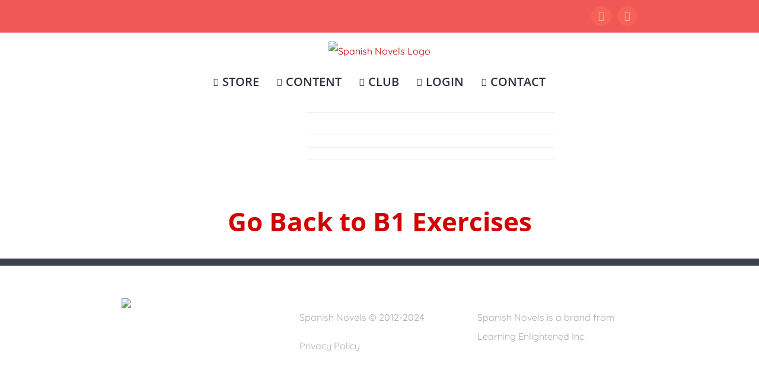

--- FILE ---
content_type: text/css
request_url: https://spanishnovels.net/wp-content/plugins/koo-shortcodes/shortcodes.css?ver=6.9
body_size: 2264
content:
/*
Description: Shortcodes CSS.
Version: 1.0
Author: Tokokoo
License: GPLv2
*/
/* 
   Table of Contents
   =============================================================================
	0 Columns
	1 Accordions
	2 Alert
	3 Box
	4 Buttons
	5 Highlight
	6 Tabs
	7 Toggle
   =============================================================================
*/
/* =============================================================================
0 Columns
============================================================================= */
.koo-one-half {
  width: 48%;
}

.koo-one-third {
  width: 30.66%;
}

.koo-two-third {
  width: 65.33%;
}

.koo-one-fourth {
  width: 22%;
}

.koo-three-fourth {
  width: 74%;
}

.koo-one-fifth {
  width: 16.8%;
}

.koo-two-fifth {
  width: 37.6%;
}

.koo-three-fifth {
  width: 58.4%;
}

.koo-four-fifth {
  width: 67.2%;
}

.koo-one-sixth {
  width: 13.33%;
}

.koo-five-sixth {
  width: 82.67%;
}

.koo-one-half,
.koo-one-third,
.koo-two-third,
.koo-three-fourth,
.koo-one-fourth,
.koo-one-fifth,
.koo-two-fifth,
.koo-three-fifth,
.koo-four-fifth,
.koo-one-sixth,
.koo-five-sixth {
  position: relative;
  margin-right: 4%;
  margin-bottom: 2em;
  display: inline;
  float: left;
}

.koo-column-last {
  margin-right: 0!important;
  clear: right;
}

@media only screen and (max-width: 700px) {
	.koo-one-half,
	.koo-one-third,
	.koo-two-third,
	.koo-three-fourth,
	.koo-one-fourth,
	.koo-one-fifth,
	.koo-two-fifth,
	.koo-three-fifth,
	.koo-four-fifth,
	.koo-one-sixth,
	.koo-five-sixth,
	.koo-column-last {
	  width: 100%; 
	  margin-right:0 !important;
	  margin-bottom: 2em;
	  float: none;
	  display: block;
	  clear: both;
	}
}

/* =============================================================================
1 Accordions
============================================================================= */
.koo-accordion {
  margin: 0 0 2em 0;
}

.koo-accordion .koo-accordion-title {
  background: #fbfbfb;
  border: 1px solid #dfdfdf;
  cursor: pointer;
  display: block;
  margin: 10px 0 0;
  outline: none;
  padding: 10px 10px 10px 30px;
  position: relative;
  -webkit-user-select: none;
  -moz-user-select: none;
  user-select: none;
}

.koo-accordion .koo-accordion-title:hover {
  background: #f9f9f9;
}

.koo-accordion-inner {
  background: white;
  border: 1px solid #dfdfdf;
  border-top: none;
  padding: 10px !important;
}

.koo-accordion span.ui-icon {
  background: url('img/toggle-closed.png') no-repeat;
  height: 12px;
  left: 10px;
  margin: -6px 0 0 0;
  position: absolute;
  top: 50%;
  width: 12px;
}

.koo-accordion .ui-state-active .ui-icon {
  background: url('img/toggle-open.png') no-repeat;
}

/* =============================================================================
2 Alert
============================================================================= */
.koo-alert {
  -webkit-border-radius: 2px;
  -moz-border-radius: 2px;
  -ms-border-radius: 2px;
  -o-border-radius: 2px;
  border-radius: 2px;
  line-height: 1.6em;
  margin: 0 0 1.5em 0;
  padding: 0.8em;
}
.koo-alert.white {
  background: white;
  border: 1px solid #dfdfdf;
  color: #373737;
}
.koo-alert.red {
  background: #ffe6e3;
  border: 1px solid #f2c3bf;
  color: #bf210e;
}
.koo-alert.yellow {
  background: #fff7d6;
  border: 1px solid #e9d477;
  color: #956433;
}
.koo-alert.green {
  background: #edfdd3;
  border: 1px solid #c4dba0;
  color: #657e3c;
}
.koo-alert.grey {
  background: #f9f9f9;
  border: 1px solid #ddd;
  color: #666;
}
.koo-alert.blue {
  background: #e9f7fe;
  border: 1px solid #B6D7E8;
  color: #5091B2;
}

/* =============================================================================
3 Box
============================================================================= */
.koo-box {
  margin: 0 0 1.5em 0;
}
.koo-box .koo-box-content {
  padding: 15px;
}
.koo-box .koo-box-title {
  display: block;
  font-size: 1.1em;
  font-weight: bold;
  margin: 0;
  padding: 10px 15px;
  text-shadow: none;
}
.koo-box.white {
  border: 1px solid #dfdfdf;
}
.koo-box.white .koo-box-title {
  border-bottom: 1px solid #dfdfdf;
  color: black;
}
.koo-box.black {
  border: 1px solid #262626;
}
.koo-box.black .koo-box-title {
  background: #333333;
  background: -webkit-gradient(linear, 50% 0%, 50% 100%, color-stop(0%, #333333), color-stop(100%, #262626));
  background: -webkit-linear-gradient(#333333, #262626);
  background: -moz-linear-gradient(#333333, #262626);
  background: -o-linear-gradient(#333333, #262626);
  background: linear-gradient(#333333, #262626);
  border-bottom: 1px solid #262626;
  color: white;
}
.koo-box.grey {
  border: 1px solid #9d9d9d;
}
.koo-box.grey .koo-box-title {
  background: #aaaaaa;
  background: -webkit-gradient(linear, 50% 0%, 50% 100%, color-stop(0%, #aaaaaa), color-stop(100%, #9d9d9d));
  background: -webkit-linear-gradient(#aaaaaa, #9d9d9d);
  background: -moz-linear-gradient(#aaaaaa, #9d9d9d);
  background: -o-linear-gradient(#aaaaaa, #9d9d9d);
  background: linear-gradient(#aaaaaa, #9d9d9d);
  border-bottom: 1px solid #9d9d9d;
  color: white;
}
.koo-box.red {
  border: 1px solid #a71d0c;
}
.koo-box.red .koo-box-title {
  background: #bf210e;
  background: -webkit-gradient(linear, 50% 0%, 50% 100%, color-stop(0%, #bf210e), color-stop(100%, #a71d0c));
  background: -webkit-linear-gradient(#bf210e, #a71d0c);
  background: -moz-linear-gradient(#bf210e, #a71d0c);
  background: -o-linear-gradient(#bf210e, #a71d0c);
  background: linear-gradient(#bf210e, #a71d0c);
  border-bottom: 1px solid #a71d0c;
  color: white;
}
.koo-box.yellow {
  border: 1px solid #dada16;
}
.koo-box.yellow .koo-box-title {
  background: #e9e920;
  background: -webkit-gradient(linear, 50% 0%, 50% 100%, color-stop(0%, #e9e920), color-stop(100%, #dada16));
  background: -webkit-linear-gradient(#e9e920, #dada16);
  background: -moz-linear-gradient(#e9e920, #dada16);
  background: -o-linear-gradient(#e9e920, #dada16);
  background: linear-gradient(#e9e920, #dada16);
  border-bottom: 1px solid #dada16;
  color: white;
}
.koo-box.green {
  border: 1px solid #0dc32b;
}
.koo-box.green .koo-box-title {
  background: #0fdb30;
  background: -webkit-gradient(linear, 50% 0%, 50% 100%, color-stop(0%, #0fdb30), color-stop(100%, #0dc32b));
  background: -webkit-linear-gradient(#0fdb30, #0dc32b);
  background: -moz-linear-gradient(#0fdb30, #0dc32b);
  background: -o-linear-gradient(#0fdb30, #0dc32b);
  background: linear-gradient(#0fdb30, #0dc32b);
  border-bottom: 1px solid #0dc32b;
  color: white;
}
.koo-box.blue {
  border: 1px solid #0e65dd;
}
.koo-box.blue .koo-box-title {
  background: #1571f0;
  background: -webkit-gradient(linear, 50% 0%, 50% 100%, color-stop(0%, #1571f0), color-stop(100%, #0e65dd));
  background: -webkit-linear-gradient(#1571f0, #0e65dd);
  background: -moz-linear-gradient(#1571f0, #0e65dd);
  background: -o-linear-gradient(#1571f0, #0e65dd);
  background: linear-gradient(#1571f0, #0e65dd);
  border-bottom: 1px solid #0e65dd;
  color: white;
}
.koo-box.orange {
  border: 1px solid #fd4628;
}
.koo-box.orange .koo-box-title {
  background: #fd5c41;
  background: -webkit-gradient(linear, 50% 0%, 50% 100%, color-stop(0%, #fd5c41), color-stop(100%, #fd4628));
  background: -webkit-linear-gradient(#fd5c41, #fd4628);
  background: -moz-linear-gradient(#fd5c41, #fd4628);
  background: -o-linear-gradient(#fd5c41, #fd4628);
  background: linear-gradient(#fd5c41, #fd4628);
  border-bottom: 1px solid #fd4628;
  color: white;
}

/* =============================================================================
4 Buttons
============================================================================= */
.koo-button {
  -webkit-border-radius: 3px;
  -moz-border-radius: 3px;
  -ms-border-radius: 3px;
  -o-border-radius: 3px;
  border-radius: 3px;
  -webkit-box-shadow: 0 1px 2px rgba(0, 0, 0, 0.25), inset 0 1px 0 rgba(255, 255, 255, 0.4);
  -moz-box-shadow: 0 1px 2px rgba(0, 0, 0, 0.25), inset 0 1px 0 rgba(255, 255, 255, 0.4);
  box-shadow: 0 1px 2px rgba(0, 0, 0, 0.25), inset 0 1px 0 rgba(255, 255, 255, 0.4);
  cursor: pointer;
  display: inline-block;
  *display: inline;
  *zoom: 1;
  font-family: Helvetica, Arial, Sans-serif;
  font-weight: bold;
  line-height: 1;
  margin: 0 0.2em 1.5em 0;
  position: relative;
  text-decoration: none;
  -webkit-user-select: none;
  -moz-user-select: none;
  user-select: none;
}
.koo-button:hover, .koo-button:focus {
  text-decoration: none;
}
.koo-button:active {
  -webkit-box-shadow: inset 0 2px 3px 0 rgba(0, 0, 0, 0.15);
  -moz-box-shadow: inset 0 2px 3px 0 rgba(0, 0, 0, 0.15);
  box-shadow: inset 0 2px 3px 0 rgba(0, 0, 0, 0.15);
  outline: 0;
}
.koo-button.round {
  -webkit-border-radius: 30px;
  -moz-border-radius: 30px;
  -ms-border-radius: 30px;
  -o-border-radius: 30px;
  border-radius: 30px;
}
.koo-button.small {
  font-size: 14px;
  padding: 9px 13px;
}
.koo-button.medium {
  font-size: 16px;
  padding: 13px 16px;
}
.koo-button.large {
  font-size: 18px;
  padding: 17px 20px;
}
.koo-button.white {
  background: white;
  background-image: -webkit-gradient(linear, 50% 0%, 50% 100%, color-stop(0%, #ffffff), color-stop(100%, #f2f2f2));
  background-image: -webkit-linear-gradient(#ffffff, #f2f2f2);
  background-image: -moz-linear-gradient(#ffffff, #f2f2f2);
  background-image: -o-linear-gradient(#ffffff, #f2f2f2);
  background-image: linear-gradient(#ffffff, #f2f2f2);
  border: 1px solid #e6e6e6;
  color: #333333;
  text-shadow: white 0 1px 1px;
}
.koo-button.white:hover, .koo-button.white:focus {
  background: #f2f2f2;
  color: #333333;
}
.koo-button.white:visited {
  color: #333333;
}
.koo-button.blue {
  background: #006dcc;
  background-image: -webkit-gradient(linear, 50% 0%, 50% 100%, color-stop(0%, #006dcc), color-stop(100%, #005fb3));
  background-image: -webkit-linear-gradient(#006dcc, #005fb3);
  background-image: -moz-linear-gradient(#006dcc, #005fb3);
  background-image: -o-linear-gradient(#006dcc, #005fb3);
  background-image: linear-gradient(#006dcc, #005fb3);
  border: 1px solid #005299;
  color: white;
  text-shadow: #005299 0 -1px 0;
}
.koo-button.blue:hover, .koo-button.blue:focus {
  background: #005fb3;
  color: white;
}
.koo-button.blue:visited {
  color: white;
}
.koo-button.black {
  background: #333333;
  background-image: -webkit-gradient(linear, 50% 0%, 50% 100%, color-stop(0%, #333333), color-stop(100%, #262626));
  background-image: -webkit-linear-gradient(#333333, #262626);
  background-image: -moz-linear-gradient(#333333, #262626);
  background-image: -o-linear-gradient(#333333, #262626);
  background-image: linear-gradient(#333333, #262626);
  border: 1px solid #1a1a1a;
  color: white;
  text-shadow: #1a1a1a 0 -1px 0;
}
.koo-button.black:hover, .koo-button.black:focus {
  background: #262626;
  color: white;
}
.koo-button.black:visited {
  color: white;
}
.koo-button.green {
  background: #0fdb30;
  background-image: -webkit-gradient(linear, 50% 0%, 50% 100%, color-stop(0%, #0fdb30), color-stop(100%, #0dc32b));
  background-image: -webkit-linear-gradient(#0fdb30, #0dc32b);
  background-image: -moz-linear-gradient(#0fdb30, #0dc32b);
  background-image: -o-linear-gradient(#0fdb30, #0dc32b);
  background-image: linear-gradient(#0fdb30, #0dc32b);
  border: 1px solid #0cab26;
  color: white;
  text-shadow: #0cab26 0 -1px 0;
}
.koo-button.green:hover, .koo-button.green:focus {
  background: #0dc32b;
  color: white;
}
.koo-button.green:visited {
  color: white;
}
.koo-button.grey {
  background: #dddddd;
  background-image: -webkit-gradient(linear, 50% 0%, 50% 100%, color-stop(0%, #dddddd), color-stop(100%, #d0d0d0));
  background-image: -webkit-linear-gradient(#dddddd, #d0d0d0);
  background-image: -moz-linear-gradient(#dddddd, #d0d0d0);
  background-image: -o-linear-gradient(#dddddd, #d0d0d0);
  background-image: linear-gradient(#dddddd, #d0d0d0);
  border: 1px solid #c4c4c4;
  color: #333333;
  text-shadow: white 0 1px 1px;
}
.koo-button.grey:hover, .koo-button.grey:focus {
  background: #d0d0d0;
  color: #333333;
}
.koo-button.grey:visited {
  color: #333333;
}
.koo-button.light-blue {
  background: #1571f0;
  background-image: -webkit-gradient(linear, 50% 0%, 50% 100%, color-stop(0%, #1571f0), color-stop(100%, #0e65dd));
  background-image: -webkit-linear-gradient(#1571f0, #0e65dd);
  background-image: -moz-linear-gradient(#1571f0, #0e65dd);
  background-image: -o-linear-gradient(#1571f0, #0e65dd);
  background-image: linear-gradient(#1571f0, #0e65dd);
  border: 1px solid #0d5ac5;
  color: white;
  text-shadow: #0d5ac5 0 -1px 0;
}
.koo-button.light-blue:hover, .koo-button.light-blue:focus {
  background: #0e65dd;
  color: white;
}
.koo-button.light-blue:visited {
  color: white;
}
.koo-button.red {
  background: #e3514a;
  background-image: -webkit-gradient(linear, 50% 0%, 50% 100%, color-stop(0%, #e3514a), color-stop(100%, #e03c34));
  background-image: -webkit-linear-gradient(#e3514a, #e03c34);
  background-image: -moz-linear-gradient(#e3514a, #e03c34);
  background-image: -o-linear-gradient(#e3514a, #e03c34);
  background-image: linear-gradient(#e3514a, #e03c34);
  border: 1px solid #d92a21;
  color: white;
  text-shadow: #d92a21 0 -1px 0;
}
.koo-button.red:hover, .koo-button.red:focus {
  background: #e03c34;
  color: white;
}
.koo-button.red:visited {
  color: white;
}
.koo-button.orange {
  background: #fa9e19;
  background-image: -webkit-gradient(linear, 50% 0%, 50% 100%, color-stop(0%, #fa9e19), color-stop(100%, #f49305));
  background-image: -webkit-linear-gradient(#fa9e19, #f49305);
  background-image: -moz-linear-gradient(#fa9e19, #f49305);
  background-image: -o-linear-gradient(#fa9e19, #f49305);
  background-image: linear-gradient(#fa9e19, #f49305);
  border: 1px solid #db8405;
  color: white;
  text-shadow: #db8405 0 -1px 0;
}
.koo-button.orange:hover, .koo-button.orange:focus {
  background: #f49305;
  color: white;
}
.koo-button.orange:visited {
  color: white;
}
.koo-button.purple {
  background: #9827be;
  background-image: -webkit-gradient(linear, 50% 0%, 50% 100%, color-stop(0%, #9827be), color-stop(100%, #8723a9));
  background-image: -webkit-linear-gradient(#9827be, #8723a9);
  background-image: -moz-linear-gradient(#9827be, #8723a9);
  background-image: -o-linear-gradient(#9827be, #8723a9);
  background-image: linear-gradient(#9827be, #8723a9);
  border: 1px solid #761e94;
  color: white;
  text-shadow: #761e94 0 -1px 0;
}
.koo-button.purple:hover, .koo-button.purple:focus {
  background: #8723a9;
  color: white;
}
.koo-button.purple:visited {
  color: white;
}
.koo-button.pink {
  background: #e3618d;
  background-image: -webkit-gradient(linear, 50% 0%, 50% 100%, color-stop(0%, #e3618d), color-stop(100%, #df4b7d));
  background-image: -webkit-linear-gradient(#e3618d, #df4b7d);
  background-image: -moz-linear-gradient(#e3618d, #df4b7d);
  background-image: -o-linear-gradient(#e3618d, #df4b7d);
  background-image: linear-gradient(#e3618d, #df4b7d);
  border: 1px solid #db366e;
  color: white;
  text-shadow: #db366e 0 -1px 0;
}
.koo-button.pink:hover, .koo-button.pink:focus {
  background: #df4b7d;
  color: white;
}
.koo-button.pink:visited {
  color: white;
}

/* =============================================================================
5 Highlight
============================================================================= */
.koo-highlight a {
  text-decoration: none;
}
.koo-highlight.yellow {
  background: #FFF7A8;
  color: #695D43;
}
.koo-highlight.yellow a {
  color: #695D43;
}
.koo-highlight.blue {
  background: #e9f7fe;
  color: #5091b2;
}
.koo-highlight.blue a {
  color: #5091b2;
}
.koo-highlight.green {
  background: #ebf6e0;
  color: #5f9025;
}
.koo-highlight.green a {
  color: #5f9025;
}
.koo-highlight.red {
  background: #ffe9e9;
  color: #de5959;
}
.koo-highlight.red a {
  color: #de5959;
}

/* =============================================================================
6 Tabs
============================================================================= */
.koo-tabs.ui-tabs .ui-tabs-hide {
  position: absolute;
  left: -10000px;
}

.koo-tabs {
  background: none;
  margin: 0 0 2em 0;
}

.koo-tabs ul.koo-nav {
  list-style: none!important;
  margin: 0!important;
  padding: 0;
  background: none;
  border: 0;
  float: none;
}

.koo-tabs ul.koo-nav li {
  float: left;
  position: relative;
  margin: 0 -1px -1px 0 !important;
  z-index: 10;
  list-style: none!important;
}

.koo-tabs ul.koo-nav li a {
  border: 1px solid #dfdfdf!important;
  border-bottom: none!important;
  display: block;
  overflow: hidden;
  padding: 5px 20px 0 20px;
  height: 26px;
  background: #f5f5f5;
  margin: 0!important;
  text-decoration: none;
  color: #373737!important;
}

.koo-tabs ul.koo-nav li a:hover {
  background: #fff!important;
  margin: 0!important;
}

.koo-tabs ul.koo-nav li.ui-tabs-selected a,
.koo-tabs ul.koo-nav li.ui-tabs-active a {
  height: 27px;
  background: #fff;
}

.koo-tabs .koo-tab {
  background: #fff;
  padding: 10px;
  border: 1px solid #dfdfdf;
}

/* =============================================================================
7 Toggle
============================================================================= */
.koo-toggle {
  margin: 0 0 2em 0;
}

.koo-toggle .koo-toggle-title {
  background: #fbfbfb;
  border: 1px solid #dfdfdf;
  cursor: pointer;
  display: block;
  outline: none;
  padding: 10px 10px 10px 30px;
  position: relative;
  -webkit-user-select: none;
  -moz-user-select: none;
  user-select: none;
}

.koo-toggle .koo-toggle-title:hover {
  background: #f9f9f9;
}

.koo-toggle-inner {
  background: white;
  border: 1px solid #dfdfdf;
  border-top: none;
  padding: 10px !important;
}

.koo-toggle span.ui-icon {
  background: url('img/toggle-closed.png') no-repeat;
  height: 12px;
  left: 10px;
  margin: -6px 0 0 0;
  position: absolute;
  top: 50%;
  width: 12px;
}

.koo-toggle .ui-state-active .ui-icon {
  background: url('img/toggle-open.png') no-repeat;
}

/* Clearfix */
.koo-clear {
  clear: both;
}

.koo-clearfix:before,
.koo-clearfix:after {
  content: "";
  display: table;
}

.koo-clearfix:after {
  clear: both;
}

.koo-clearfix {
  zoom: 1;
  /* For IE 6/7 (trigger hasLayout) */
}


--- FILE ---
content_type: application/x-javascript
request_url: https://spanishnovels.net/wp-content/plugins/h5p/h5p-php-library/js/h5p-action-bar.js?ver=1.16.2
body_size: 500
content:
/**
 * @class
 * @augments H5P.EventDispatcher
 * @param {Object} displayOptions
 * @param {boolean} displayOptions.export Triggers the display of the 'Download' button
 * @param {boolean} displayOptions.copyright Triggers the display of the 'Copyright' button
 * @param {boolean} displayOptions.embed Triggers the display of the 'Embed' button
 * @param {boolean} displayOptions.icon Triggers the display of the 'H5P icon' link
 */
H5P.ActionBar = (function ($, EventDispatcher) {
  "use strict";

  function ActionBar(displayOptions) {
    EventDispatcher.call(this);

    /** @alias H5P.ActionBar# */
    var self = this;

    var hasActions = false;

    // Create action bar
    var $actions = H5P.jQuery('<ul class="h5p-actions"></ul>');

    /**
     * Helper for creating action bar buttons.
     *
     * @private
     * @param {string} type
     * @param {string} customClass Instead of type class
     */
    var addActionButton = function (type, customClass) {
      /**
       * Handles selection of action
       */
      var handler = function () {
        self.trigger(type);
      };

      const $actionList = H5P.jQuery('<li/>', {
        'class': 'h5p-button h5p-noselect h5p-' + (customClass ? customClass : type),
        appendTo: $actions
      });

      const $actionButton = H5P.jQuery('<button/>', {
        tabindex: 0,
        'aria-label': H5P.t(type + 'Description'),
        html: H5P.t(type),
        on: {
          click: handler,
          keypress: function (e) {
            if (e.which === 32) {
              handler();
              e.preventDefault(); // (since return false will block other inputs)
            }
          }
        },
        appendTo: $actionList
      });

      H5P.Tooltip($actionButton.get(0));

      hasActions = true;
    };

    // Register action bar buttons
    if (displayOptions.export || displayOptions.copy) {
      // Add export button
      addActionButton('reuse', 'export');
    }
    if (displayOptions.copyright) {
      addActionButton('copyrights');
    }
    if (displayOptions.embed) {
      addActionButton('embed');
    }
    if (displayOptions.icon) {
      // Add about H5P button icon
      const $h5pLogo = H5P.jQuery('<li><a class="h5p-link" href="http://h5p.org" target="_blank" aria-label="' + H5P.t('h5pDescription') + '"></a></li>').appendTo($actions);
      H5P.Tooltip($h5pLogo.find('.h5p-link').get(0));
      hasActions = true;
    }

    /**
     * Returns a reference to the dom element
     *
     * @return {H5P.jQuery}
     */
    self.getDOMElement = function () {
      return $actions;
    };

    /**
     * Does the actionbar contain actions?
     *
     * @return {Boolean}
     */
    self.hasActions = function () {
      return hasActions;
    };
  }

  ActionBar.prototype = Object.create(EventDispatcher.prototype);
  ActionBar.prototype.constructor = ActionBar;

  return ActionBar;

})(H5P.jQuery, H5P.EventDispatcher);
